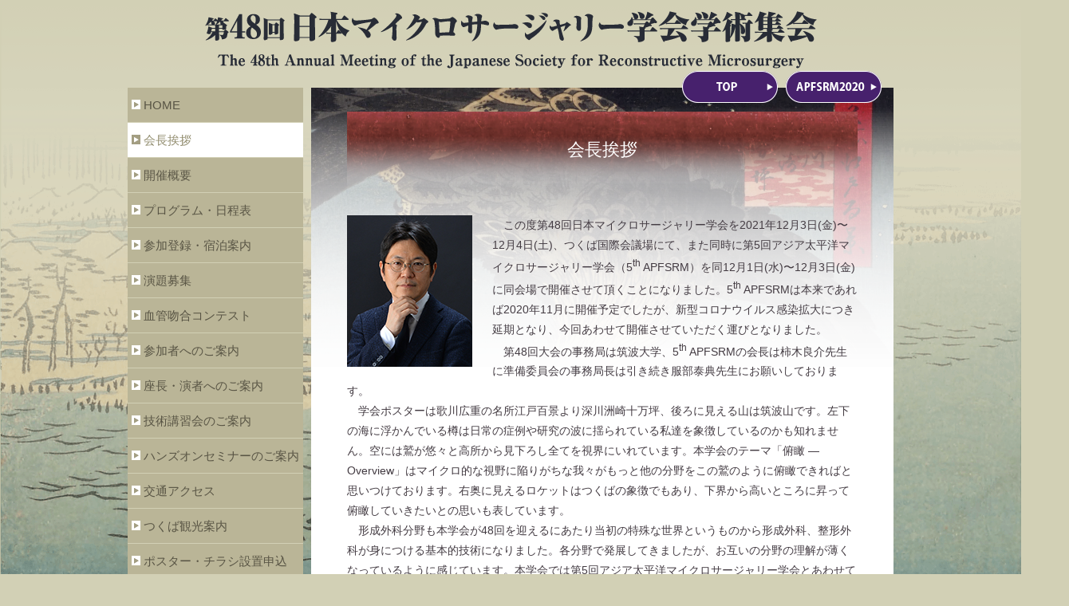

--- FILE ---
content_type: text/html
request_url: https://site2.convention.co.jp/5apfsrm-48jsrm/japanese/greeting/
body_size: 10176
content:
<!DOCTYPE html>
<html lang="ja">
<meta charset="utf-8">
<!-- Global site tag (gtag.js) - Google Analytics -->
<script async src="https://www.googletagmanager.com/gtag/js?id=G-LW6HE2TXPC"></script>
<script>
  window.dataLayer = window.dataLayer || [];
  function gtag(){dataLayer.push(arguments);}
  gtag('js', new Date());
  gtag('config', 'G-LW6HE2TXPC');
</script>
<title>会長挨拶 | 第48回日本マイクロサージャリー学会学術集会 【 2021年12月1日（水）～4日（土） つくば国際会議場 】</title>
<meta name="viewport" content="width=device-width, initial-scale=1">
<meta name="keywords" content="48マイクロサージャリー,5アジア太平洋マイクロサージャリー,jsrm48,5apfsrm">
<meta name="description" content="第48回日本マイクロサージャリー学会学術集会　2021年12月1日（水）～4日（土）　同時開催：第5回アジア太平洋マイクロサージャリー学会　つくば国際会議場　会長：関堂充　会長挨拶のページ">
<meta name="format-detection" content="telephone=no">
<link href="../favicon.ico" rel="shortcut icon">
<link href="../icon_shortcut.png" rel="apple-touch-icon">
<link href="../css/common.css" rel="stylesheet">
<link href="../css/menu.css" rel="stylesheet">
<script src="../js/jquery-3.1.0.min.js"></script>
<script src="../js/common.js"></script>
<body>
  <header>
    <h1><a href="../"><img src="../images/header.png" alt="第48回日本マイクロサージャリー学会学術集会"></a></h1>
    <div class="box_btn pc_only"><p><a href="../../"><img src="../images/btn_top.png" alt="TOP"></a></p><p><a href="../../english/"><img src="../images/btn_apfsrm2020.png" alt="APFSRM2020"></a></p></div>
  </header>
  <div id="contents" class="clearfix">
    <div id="contents_l">
      <nav>
        <ul class="menu">
          <li class="btn_top"><a href="../../">TOP</a></li>
          <li class="btn_apfsrm2020"><a href="../../english/">APFSRM2020</a></li>
          <li class="menu00"><a href="../">HOME</a></li>
          <li class="menu01"><a href="../greeting/" class="on">会長挨拶</a></li>
          <li class="menu02"><a href="../info/">開催概要</a></li>
          <li class="menu03"><a href="../program/">プログラム・日程表</a></li>
          <li class="menu10"><a href="../paticipant/">参加登録・宿泊案内</a></li>
          <li class="menu04"><a href="../endai/">演題募集</a></li>
          <li class="menu16"><a href="../super_ms/">血管吻合コンテスト</a></li>
          <li class="menu05"><a href="../sanka/">参加者へのご案内</a></li>
          <li class="menu06"><a href="../speaker/">座長・演者へのご案内</a></li>
          <li class="menu07"><a href="../seminar/">技術講習会のご案内</a></li>
          <li class="menu08"><a>ハンズオンセミナーのご案内</a>
            <ul>
              <li><a href="../handson/echo.html">エコー<br class="pc_only"><span>（富士フイルムメディカル（株）共催）</span></a></li>
              <li><a href="../handson/nerve.html">人工神経<br class="pc_only"><span>（ニプロ（株）共催）</span></a></li>
            </ul>
          </li>
<!--           <li class="menu09"><a href="../committee/">各種委員会のご案内</a></li> -->

          <li class="menu11"><a href="../access/">交通アクセス</a></li>
          <li class="menu16"><a href="../tsukuba/">つくば観光案内</a></li>
          <li class="menu12"><a href="../poster/">ポスター・チラシ設置申込</a></li>
          <li class="menu13"><a href="../kyosan/">協賛・共催申込</a></li>
          <li class="menu14"><a href="../contact/">お問合せ</a></li>
          <li class="menu15"><a href="../form/">司会・座長・指定演者<br class="pc_only">ご回答フォーム</a></li>
        </ul>
      </nav>
    </div><!-- #contents_l end-->
    <div id="contents_r" class="page">
      <h2>会長挨拶</h2>
      <main class="greet">
        <img src="../images/img_greeting.png" alt="会長：関堂　充" class="greet_photo">
        <div class="greet_name">
        </div>
        <p>この度第48回日本マイクロサージャリー学会を2021年12月3日(金)〜12月4日(土)、つくば国際会議場にて、また同時に第5回アジア太平洋マイクロサージャリー学会（5<sup>th</sup> APFSRM）を同12月1日(水)〜12月3日(金)に同会場で開催させて頂くことになりました。5<sup>th</sup> APFSRMは本来であれば2020年11月に開催予定でしたが、新型コロナウイルス感染拡大につき延期となり、今回あわせて開催させていただく運びとなりました。</p>
        <p class="safari_only">第48回大会の事務局は筑波大学、5<sup>th</sup> APFSRMの会長は柿木良介先生に準備委員会の事務局長は引き続き服部泰典先生にお願いしております。</p>
        <p>学会ポスターは歌川広重の名所江戸百景より深川洲崎十万坪、後ろに見える山は筑波山です。左下の海に浮かんでいる樽は日常の症例や研究の波に揺られている私達を象徴しているのかも知れません。空には鷲が悠々と高所から見下ろし全てを視界にいれています。本学会のテーマ「俯瞰 ― Overview」はマイクロ的な視野に陥りがちな我々がもっと他の分野をこの鷲のように俯瞰できればと思いつけております。右奥に見えるロケットはつくばの象徴でもあり、下界から高いところに昇って俯瞰していきたいとの思いも表しています。</p>
        <p>形成外科分野も本学会が48回を迎えるにあたり当初の特殊な世界というものから形成外科、整形外科が身につける基本的技術になりました。各分野で発展してきましたが、お互いの分野の理解が薄くなっているように感じています。本学会では第5回アジア太平洋マイクロサージャリー学会とあわせて開催ですので、両学会に参加いただきマイクロサージャリーの基本的技術から最新のロボット、3Dまで幅広く俯瞰出来る学会にしたいと思っております。</p>
        <p>特別講演は山海嘉之　筑波大学 システム情報系教授／サイバニクス研究センター研究統括／未来社会工学開発センター長・CYBERDYNE（株）代表取締役社長／CEOにお願いいたしました。山海先生はご存じのようにロボット工学の第一人者で装着型サイボーグHAL<sup>&reg;</sup>（Hybrid Assistive Limb）を開発され、実用化された著名な先生です。発想から実用化、企業化への挑戦についてお話し頂き、諸先生のお役に立てればと思っております。</p>
        <p>またもう一つの講演としては浮世絵で有名な原宿の太田記念美術館　上席学芸員の渡邉晃先生に浮世絵に見る筑波山といったテーマで浮世絵のテクニックなどについてお話し頂く予定です。</p>
        <p>学生時代に形成外科の講義で進行性顔面半側萎縮症（Romberg病）の遊離鼠径皮弁による再建や有茎・遊離皮弁による乳房再建を見て衝撃をうけたのが、マイクロサージャリーに興味を持ち、形成外科の道に進んだきっかけでした。本学会は1987年に第14回を先代の中山凱夫教授が開催されて以来、34年ぶりのつくば開催です。また1988年に北海道大学を卒業、形成外科に入局した私が最初に参加した全国学会が奇しくも同年、熊本で行われた第15回の本学会でした。卒後数ヶ月でほとんど内容も理解できないながらも前外側大腿皮弁の黎明期で活発な議論がなされていたのを今でも覚えております。本学会を当大学で主催させて頂くことに感慨深いものがあります。</p>
        <p>前回のつくば開催時は非常に不便であったと聞いていますが、今は秋葉原からつくばエクスプレスで50分前後と非常に近く便利になりました。秋葉原は東京駅から山手線で2駅、新幹線でも航空機でも来やすい場所です。</p>
        <p>2020年は新型コロナウイルス感染などもあり、Hybrid開催となりました。学会の意義としては発表を聞くほか、時間制限があるためできなかった質問を直接フロアで行ったり、非公式な意見交換を行ったり、人的交流を深めるということでもあると考えております。現在まだコロナウイルス感染症の影響はありますが、医療者へのワクチン接種も進んでおり、12月には現地で開催できると考えております。</p>
        <p>今回は昨年実施できなかった技術講習会の開催、昨年好評であったスーパーマイクロサージャリー学会の第二回開催、ハンズオンでは人工神経の吻合、微小エコーによる血管、リンパ管の描出（事前申し込み制）なども企画しております。</p>
        <p>2020年お会いできなかった多くの先生と交流を深める機会になればと願っております。</p>
        <p class="mb1">それではつくばで皆様とお会いできる事を楽しみにしております。</p>
        <p class="text_r">第48回日本マイクロサージャリー学会学術集会<br>
        会長　<span class="f110">関堂　充</span><br class="sp_only"><span class="f90">（筑波大学医学医療系　形成外科　教授）</span></p>

      </main>
      <p class="pagetop"><a href="#contents"><img src="../images/btn_pagetop.png" alt="page top" width="30" height="123"></a></p>
    </div><!-- #contents_r end-->
  </div><!-- #contents end-->
  <footer>
    <p>Copyright &copy; 2020 The 48th Annual Meeting of the Japanese Society for Reconstructive Microsurgery. All Rights Reserved.</p>
  </footer>
</body>

--- FILE ---
content_type: text/css
request_url: https://site2.convention.co.jp/5apfsrm-48jsrm/japanese/css/common.css
body_size: 22057
content:
@charset "utf-8";

*, article, aside, canvas, details, figcaption, figure,
header, footer, hgroup, nav, section, summary {
  margin: 0;
  padding: 0;
}

html,body{ height:100%;}

/* 背景 */
body {
  /*line-height: 1.4;*/
  line-height: 1.6;
  /*color: #333333;*/
  color: #443C43;
  font-family: Arial, Roboto, "Droid Sans", "メイリオ", Meiryo, "游ゴシック", YuGothic, "ヒラギノ角ゴ ProN W3", "Hiragino Kaku Gothic ProN", sans-serif;
  font-size: 90%;
  background: url("../images/bg.png") fixed  no-repeat center bottom;
  background-color: #D2D0B5;
}

/* 画像全体 */
img {
  border: 0;
  vertical-align: top;
  max-width: 100%;
}

/* 見出し */
h1, h2, h3, h4, h5, h6 {
  font-size: 100%;
  font-weight: normal;
}

/* リスト */
ol, ul, li {
  list-style-image: none;
  list-style-position: outside;
  list-style-type: none;
}
ol > li > ul > li {
  list-style:disc;
}

/* テーブル */
table {
  border-collapse: collapse;
}

/* HTML5 */
article, aside, canvas, details, figcaption, figure,
header, footer, hgroup, nav, section, summary, main {
  display: block
}

/* コンテンツ全体 */

/* ヘッダー */
header{
  margin: 0 auto 10px;
  width: 960px;
  position: relative;
}

/* top, APFSRM2020　header内のリンクボタン */
.box_btn {
  width: 26%;
  position: absolute;
  right: 15px;
  bottom: -32px;
  display: flex;
  justify-content: space-between;
}
.box_btn p {
  margin: 3px 0;
}
.box_btn p:hover {
  opacity: 0.6;
}

/* コンテンツ */
#contents {
  margin:0 auto;
  width: 960px;
  background-image: url("../images/bg_contents_l.png");
  background-position: 0 0;
  background-repeat: repeat-y;
  background-size: 220px auto;
}

/* クリアフィクス */
.clearfix:after {
  content: ".";
  display: block;
  clear: both;
  height: 0;
  visibility: hidden;
}

/* 左コンテンツ */
#contents_l {
  float: left;
  width: 220px;
}

/* メニュー */
nav {
  margin: 0;
  width: 220px;
}
ul.menu {
  width:220px;
}
ul.menu > li{
  /* background-color: #928D6F; */
  background-color: #bab597;
  border-bottom: 1px solid #D2D0B5;
}
ul.menu > li > a{
  display: block;
  padding-left: 5px;
  /*width: 220px;*/
  height: 43px;
  display: flex;
  align-items:center;
  font-size: 15px;
  line-height: 1.3;
  /* color: #FFFFFF; */
  color: #595545;
}
ul.menu > li > a:before {
  content:url(../images/icon_menu_off.png) ;
  padding-right: 7px;
  width: 8px;
  height: auto;
}
ul.menu > li a.on,ul.menu > li a:focus,ul.menu > li a:hover {
  background-color: #FFFFFF;
  text-decoration: none;
  color: #928D6F;
}
ul.menu > li a.on:before,ul.menu > li a:focus:before,ul.menu > li a:hover:before {
  content:url(../images/icon_menu_on.png) ;
  padding-right: 7px;
  width: 8px;
  height: auto;
}

/* ハンズオンセミナー 下層メニュー */
ul.menu > li > ul{
  display:none;
  background-color: #DBD8C8;
}
ul.menu > li > ul > li {
  display: block;
  height: 50px;
  line-height: 1.2;
  width: 220px;
  box-sizing: border-box;
  padding:8px 0 0 8px;
  text-indent:8px;
}
ul.menu > li > ul > li span {
  font-size:80%;
}
ul.menu > li > ul > li > a {
  content: '';
  color: #928D6F;
  background-color: #DBD8C8;
}
ul > li > ul > li:first-child {
  border-top: 1px solid #595545;
  border-bottom: 1px solid #595545;
}
ul.menu > li > ul > li a.on,ul.menu > li > ul > li a:focus,ul.menu > li > ul > li a:hover {
  background-color: #DBD8C8;
  text-decoration: none;
  color:#595545;
  font-weight:bold;
}
ul.menu > li > ul > li a.on:before,ul.menu > li > ul > li a:focus:before,ul.menu > li > ul > li a:hover:before {
  padding-right: 0;
  content: '';
  background-color: #DBD8C8;
}
ul.menu > li > ul > li > a:link {
  text-decoration: none;
  display: block;
}

/* top, APFSRM2020　menu内のリンク */
.btn_top, .btn_apfsrm2020 {
  display: none;
}


/* ここからmain部分 */

/* 右コンテンツ */
#contents_r {
  float: right;
  background: url("../images/bg_contents.png") no-repeat 0 0;
  background-color: #FFFFFF;
  width: 730px;
  min-height:1250px;
}
#contents_r img.img_theme{
  margin: 250px 0 130px;
}

/*logo*/
div.logo{
  display: inline-block;
  margin: 40px auto 0;
  width: 100%;
  text-align: center;
}
div.logo img:first-child{
  /* margin-right: 17px; */
  margin-right: 40px;
}

/*banner*/
div.banner{
  display: inline-block;
  margin: 40px auto 10px;
  width: 100%;
  text-align: center;
}
div.banner2{
  display: inline-block;
  margin: 10px auto 0;
  width: 100%;
  text-align: center;
}

/* 新着情報 事務局エリア */
div.topinfo{
  margin: 0 28px;
  display: flex;
  justify-content: space-between;
  align-items: flex-start;
  flex-wrap: wrap;
  height: 500px;
}
div.top_renraku {
  border:2px solid #E7242E;
  padding:10px;
  margin-bottom: 10px;
  background-color:#fffff4;
  text-align: center;
  font-size: 110%;
  font-weight: bold;
}
/* 謝辞 */
.shaji {
  padding: 1em 1.5em;
  border: 3px solid #2E3A60;
  box-sizing: border-box;
  background-color: #FFFFEB;
  margin: 0 auto 1em;
}

/* 新着情報 */
#news {
  flex: 0 0 380px;
  text-align:left;
}
#news h2{
  background-color: #2E3A60;
}
#news_flame {
  padding-top:10px;
  width: 380px;
  height:180px;
  height:320px;
/* height:400px; */
  overflow:auto;
  font-size: 97.2%;
}
#news_flame p {
  margin: 0 5px 5px 20px;
  line-height: 1.4;
}

/* 事務局等 */
#info{
  flex: 0 0 260px;
  padding:  0;
  text-align:left;
  color: #444444;
  font-size: 90.3%;
}

#info address {
  font-style: normal;
}
#info h2 {
  background-color: #7F7F7F;
  margin: 0 0 5px;
  padding: 3px 10px;
  color: #FFFFFF;
}
#info p {
  margin:0 0  20px 10px;
  line-height:1.4;
}
/* フッター */
footer {
  margin: 0 auto;
  margin: 0 0 0 60px;
  width: 100%;
}
footer p {
  padding:35px 0 70px;
  font-size: 12px;
  text-align: center;
  color: #fff;
}
.point {
  position:relative;
}
.reprint {
  position:absolute;
  text-align:right;
  font-size:11px;
  right:-10px;
  top:-45px;
}
.top_haishin {
  position:absolute;
  left:30px;
  top:-75px;
}
.top_haishin img {
  margin-bottom:10px;
}

/* サブページ内 */
#contents_r.page {
  background: url("../images/bg_contents_page.png") no-repeat 0 0;
  background-color: #FFFFFF;
}
#contents_r.page h2 {
  background: url("../images/bg_h2.png") no-repeat center 0;
  margin: 30px auto 30px;
  padding-top:30px;
  font-size: 155%;
  color: #FFFFFF;
  text-align: center;
  height: 70px;
}
main {
  width: 640px;
  margin:0 auto 50px;
  min-height:600px;
}
main.super_ms {
  background:url(../images/img_super_ms02.png) no-repeat top center / contain;
}

/* サブページ大見出し */
main h3 {
/*  background: linear-gradient(to bottom, #8A3443, #702A36);*/
  font-size: 110%;
  font-weight: bold;
  padding:7px 0 4px 14px;
  margin:2em 0 1em;
/*  color: #FFFFFF;*/
  border-left:6px solid #8A3443;
  border-bottom:2px solid #999999;
  padding-left: 10px;
  background: transparent;
  color: #333333;
}

/* 一番最初にくる時はアキなしにする場合はここに書き足す */
main h3:first-child, main h4:first-child, main h5:first-child, main p:first-child, main table tr td p:first-child, main blockquote p:first-child {
  margin-top: 0;
}

/* 組み合わせでアキなしする場合はここに書き足す */
main h3 + h4, main h4 + h5, main h3 + p ,main h4 + p, main h5 + p {
  margin-top:0;
}

/* サブページ中見出し */
main h4 {
  border-bottom: 2px solid #716D55;
  margin: 1.5em 0 1em;
  padding:5px 0 4px;
  font-size: 105%;
  font-weight: bold;
  color: #716D55;
}

/* サブページ小見出し */
main h5 {
  margin: 1em 0 0.5em;
  font-weight: bold;
}

/* サブページ段落 */
main p {
  margin-top: 1em;
}
main p.zero {
  margin-top: 0;
}
main p.han {
  margin-top: 0.5em;
}

/* サブページリスト */
main ul {
  margin-left: 1em;
}
main ul li {
  list-style: disc;
}
main ul.half li {
  margin-bottom: 0.5em;
}
main ol {
  margin-left: 1.5em;
}
main ol li {
  list-style: decimal;
}
main ol.half li {
  margin-bottom: 0.5em;
}

/* 只今準備中です。 */
p.jyunbi {
  text-align: center;
  padding-top: 100px;
}

/* 挨拶 */
main.greet p{
  line-height: 1.8;
  text-indent:1em;
  margin-top:0;
}
/* for Safari */
_::-webkit-full-page-media, _:future, :root .safari_only {
  letter-spacing: 1px;
}
div.greet_name p{
  text-indent: 0;
  margin-bottom: 2em

}
img.greet_photo {
  float: left;
  padding: 0 0 20px 20px;
  padding: 0 25px 15px 0;
}

/* 開催概要 */

main.hyou_info h3 {
  border-left:6px solid #8A3443;
  border-bottom:2px solid #999999;
  padding-left: 10px;
  background: transparent;
  font-size: 105%;
  color: #333333;
}
main.hyou_info p {
  margin-bottom: 1em;
}

/* プログラム */

/* 一般演題募集 */
.endaibosyu {
  border: 3px solid #ab6953;
  background-color:#f3eae6;
  padding: 1em 0;
  text-align:center;
  font-size:120%;
  font-weight:bold;
}
table.hyou_endai {
  table-layout: fixed;
  margin-bottom: 1em;
}
table.hyou_endai td {
  border: 1px solid #666666;
  background-color: #FFFFFF;
  padding: 0.5em 3em 0.5em 1em;
  vertical-align: top;
  text-align: left;
}
ul.endai_list > li + li , ol.endai_list > li + li {
  margin-top: 0.5em;
}
.endai_btn {
  display: flex;
  justify-content: space-around;
  margin: 20px 30px;
}
table.endai_bosyu {
  border: none;
  font-weight: bold;
  font-size: 110%;
}
table.endai_bosyu td {
  text-align: left;
  vertical-align: top;
}
table.endai_bosyu th {
  text-align: left;
  vertical-align: top;
  white-space: nowrap;
}

/* スーパーマイクロサージャリー 血管吻合コンテスト 参加案内 */
p.sage1{
  text-indent: 1em;
  margin-top: 0;
}
span.super_ms {
  background-color: #ffe4e1;
  padding: 0.2em 0.5em;
  font-weight: bold;
}
.honsen {
  border: 2px solid #ffa500;
  background-color: #fffaf0;
  padding: 1em;
  margin-top: 1em;
}
.honsen p.title {
  background-color: #ffa500;
  background-color: #ffe4c4;
  padding: 0.2em;
/*  color: #fff; */
  font-size: 110%;
  font-weight: bold;
  text-align: center;
}

/* 参加・宿泊案内 */
table.participation_fee {
  width: 100%;
  margin-bottom: 1em;
}
table.participation_fee td {
  border: 1px solid #666666;
  background-color: #FFFFFF;
  padding: 0.5em;
  vertical-align: middle;
  text-align: center;
}
table.participation_fee td.lef {
  text-align: left;
}
table.participation_fee td.category {
  text-align: left;
  white-space: nowrap;
}
table.participation_fee th {
  border: 1px solid #666666;
  background-color:#E9E8E2;
  padding: 0.5em;
  vertical-align: middle;
  text-align: center;
  font-weight: normal;
}
table.participation_fee th.line2 {
  background-color:#F1F3E6;
}

.ast dt{
	width:1.5em;
	float:left;
}
.ast dd{
	margin-left:1.5em;
}

.note3w dt{
  float:left;
}
.note3w dd{
  padding-left:3em;
}

/* 技術講習会のご案内 */
p.sage1 {
  text-indent:1em;
  margin-top:1em;
}

/* ハンズオンセミナーのご案内 */
table.hands_hyou {
  width: 100%;
  margin-bottom: 1em;
}
table.hands_hyou td {
  border: 1px solid #666666;
  background-color: #FFFFFF;
  padding: 0.5em;
  vertical-align: top;
  text-align: left;
}
table.hands_hyou th {
  border: 1px solid #666666;
  background-color:#E9E8E2;
  padding: 0.5em;
  vertical-align: top;
  text-align: center;
  font-weight: normal;
  width: 20%;
}

/* accsess*/

/* 別ページで開く------------------- */

/* 別ページで開くここまで------------------- */

/* 関連リンク */
p.link:before {
  content:url(../images/icon_link.png);
  padding-right: 5px;
}
p.link a:link,p.link a:visited {
  color:#333333;
  text-decoration:none;
}
p.link a:hover,p.link a:active {
  color:#666666;
  text-decoration:underline;
}

/* 文章中の関連リンク */
a:link, a:visited {
  color: #0066CC;
  text-decoration: none;
}
a:hover, a:active {
  color: #0066CC;
  text-decoration: underline;
}

/* pagetop */
.pagetop {
  display: none;
  position: fixed;
  bottom:60px;
  right:20px;
}
.pagetop a {
  display: block;
  width:30px;
  height:123px;
}
/* 外部関連リンク */
a.external {
  background: url(../images/external.png) no-repeat right center;
  padding-right: 20px;
}

/* テンプレート */
table.hyou_aaa {
  width: 100%;
  margin-bottom: 1em;
}
table.hyou_aaa td {
  border: 1px solid #666666;
  background-color: #FFFFFF;
  padding: 0.5em;
  vertical-align: top;
  text-align: left;
}
table.hyou_aaa th {
  border: 1px solid #666666;
  background-color:#E9E8E2;
  padding: 0.5em;
  vertical-align: top;
  text-align: left;
  font-weight: normal;
  width: 20%;
}
table.hyou_aaa tr {
  padding: 0.5em;
  vertical-align: top;
  text-align: left;
}

/* table line_none */
table.non {
  border: none;
}
table.non td {
  text-align: left;
  vertical-align: top;
}
table.non th {
  text-align: left;
  vertical-align: top;
  white-space: nowrap;
  font-weight: normal;
}
/* ※一字下げ */
.kome{
  padding-left:1em;
  text-indent:-1em;
}
.mbm1 {margin-bottom:-1em;}
.mb1 {margin-bottom:1em;}
.mb2 {margin-bottom:2em;}
.mb03 {margin-bottom:0.3em;}
.mb05 {margin-bottom:0.5em;}
.mb15 {margin-bottom:1.5em;}

.pl05 {padding-left:0.5em;}

.ml1 {margin-left:1em;}

.f85 {font-size:85%;}
.f90 {font-size:90%;}
.f95 {font-size:95%;}
.f100 {font-size:100%;}
.f105 {font-size:105%;}
.f110 {font-size:110%;}
.f115 {font-size:115%;}
.f120 {font-size:120%;}

.uchikeshi {
   background:
url([data-uri])
0 center repeat-x;
}
.uchikeshi.red {
   background:
url([data-uri]
) 0 center repeat-x;
}
.underline {
  text-decoration:underline;
}
.red {color: #FF0000;
}
.blue {color: #1d2777;
}

/* 太字 */
.bold{
  font-style:normal;
  font-weight:bold;
}

.text_r{
  text-align:right;
}
.text_c{
  text-align:center;
}

/* PCで非表示 */
.sp_only{display: none;}


/*------------------------------------------*/
/* タブレット用 */
/*------------------------------------------*/
@media screen and (max-width:959px){

  body {
    background:#D2D0B5 url("../images/bg.png") fixed  no-repeat center bottom / contain;
  }

  /* ヘッダー */
  header{
    width: 100%;
  }
  /* top, APFSRM2020　header内のリンクボタン */
  .box_btn {
    bottom: -30px;
  }

  /* コンテンツ */
  #contents {
    width: 98%;
    background-size: 22.9% auto;
  }

  /* 左コンテンツ */
  #contents_l {
    width: 22.9%;
  }

  /* メニュー */
  nav {
    margin: 0;
    width: 100%;
  }
  ul.menu {
    width:100%;
  }
  ul.menu > li > a{
    font-size: 14px;
  }
  ul.menu > li > a:before {
    content:url(../images/icon_menu_off.png) ;
    padding-right: 7px;
    width: 8px;
    height: auto;
  }
  ul.menu > li a.on,ul.menu > li a:focus,ul.menu > li a:hover {
    background-color: #FFFFFF;
    text-decoration: none;
    color: #928D6F;
  }
  ul.menu > li a.on:before,ul.menu > li a:focus:before,ul.menu > li a:hover:before {
    content:url(../images/icon_menu_on.png) ;
    padding-right: 7px;
    width: 8px;
    height: auto;
  }

  /* ハンズオンセミナー 下層メニュー */
  ul.menu > li > ul > li {
    height: auto;
    padding:5px 0 0 5px;
    text-indent:5px;
    width:100%;
  }


  /* ここからmain部分 */

  /* 右コンテンツ */
  #contents_r {
    background: #FFFFFF url("../images/bg_contents.png") no-repeat 0 0 / contain;
    width: 76.04%;
  }
  #contents_r img.img_theme{
    margin: 34.2% 0 17.8%;
    margin: 30% 0 16%;
  }

  /*logo*/
  div.logo{
    margin: 18% auto 0;
    width: 100%;
  }
  div.logo img:first-child{
    margin-right: 7.7%;
  }

  /*banner*/
  div.banner{
    margin: 18% auto 0;
    width: 100%;
  }

  /* 新着情報 事務局エリア */
  div.topinfo{
    margin: 0 3.8%;
  }
  /* 新着情報 */
  #news {
    flex: 0 0 56.3%;
  }
  #news_flame {
    padding-top:10px;
    width: 100%;
  }

  /* 事務局等 */
  #info{
    flex: 0 0 38.57%;
  }

  #info address {
    font-style: normal;
  }
  #info h2 {
    background-color: #7F7F7F;
    margin: 0 0 5px;
    padding: 3px 10px;
    color: #FFFFFF;
  }
  #info p {
    margin:0 0  20px 10px;
    line-height:1.4;
  }
  /* フッター */
  footer {
    margin: 0 auto;
    width: 100%;
  }
  footer p {
    padding:3% 0 7%;
  }

  /* .reprint {
    position:static;
    text-align:right;
    margin:0 5px 5px auto;
  } */

  /* サブページ内 */
  #contents_r.page {
    background: url("../images/bg_contents_page.png") no-repeat 0 0 / contain;
    background-color: #FFFFFF;
  }
  #contents_r.page h2 {
    background: url("../images/bg_h2.png") no-repeat center 0 / 92% auto;
    margin: 4% auto;
    padding-top: 4%;
    color: #FFFFFF;
    height: 9.6%;
  }
  main {
    width: 87.67%;
    margin:0 auto 50px;
    min-height:600px;
  }

  table.participation_fee td.category {
    white-space: normal;
  }

  /* 下記は削除しない */
}

/*------------------------------------------*/
/* スマホ用 767px 320px */
/*------------------------------------------*/

@media screen and (max-width:767px){

  /* スマホで非表示 */
  .pc_only {
    display: none;
  }
  /* スマホで表示 */
  .sp_only {
    display: inline-block;
  }

  /* スマホ-button- */
  #btn {
    width: 40px;
    height: 40px;
    position: absolute;
    top: 10px;
    right: 5px;
    margin-left: auto;
    z-index: 999;
    border: 1px solid #928D6F;
    border-radius: 5px;
    -webkit-border-radius: 5px;
    -moz-border-radius: 5px;
    -ms-border-radius: 5px;
    -o-border-radius: 5px;
}
  #menu-collapser {
    display: block;
    width: 30px;
    height: 3px;
    background: #928D6F;
    position: absolute;
    top: 0;
    right: 0;
    bottom: 0;
    left: 0;
    margin: auto;
    transition: 0.1s;
  }
  #menu-collapser:before {
    display: block;
    content: "";
    width: 30px;
    height: 3px;
    background: #928D6F;
    position: absolute;
    top: -20px;
    right: 0;
    bottom: 0;
    left: 0;
    margin: auto;
    transition: 0.1s;
  }
  #menu-collapser:after {
    display: block;
    content: "";
    width: 30px;
    height: 3px;
    background: #928D6F;
    position: absolute;
    top: 0;
    right: 0;
    bottom: -20px;
    left: 0;
    margin: auto;
    transition: 0.1s;
  }
  #menu-collapser.click {
    background: transparent;
  }
  #menu-collapser.click:before {
    top: 0;
    transform: rotate(45deg);
  }
  #menu-collapser.click:after {
    bottom: 0;
    transform: rotate(135deg);
  }

  body.bgcolor {
    background: #bab597;
  }

  /* ヘッダー */
  header{
    width: 100%;
    height: 60px;
    position: fixed;
    z-index: 3;
    background: #D2D0B5;
    margin: auto;
  }
  header > h1 {
    width: 100%;
    height: 100%;
  }
  header > h1 a {
    width: 100%;
    height: 100%;
    display: flex;
    justify-content: center;
    align-items: center;
  }
  header > h1 img {
    margin-left: -10%;
  }


  /* コンテンツ */
  #contents {
    width: 100%;
    background-size: auto;
    background: none;
  }

  /* 左コンテンツ */
  #contents_l {
    float: none;
    width: 100%;
  }

  /* メニュー */
  nav {
    width: 100%;
    margin: auto;
    padding-top: 60px;
  }
  ul.menu {
    width: 100%;
    display: none;
  }
  /* top, APFSRM2020　menu内のリンク */
  ul.menu > li.btn_top,
  ul.menu > li.btn_apfsrm2020 {
    background-color: #625C52;
  }
  ul.menu > li.btn_top > a,
  ul.menu > li.btn_apfsrm2020 > a {
    color: #FFFFFF;
  }
  .btn_top, .btn_apfsrm2020 {
    display: block;
  }

/* ハンズオンセミナー 下層メニュー */
  ul.menu > li > ul{
    width: 100%;
    display: none;
  }
  ul.menu > li > ul > li {
    height: 43px;
    width: 100%;
    padding:13px 0 0 15px
  }


  /* ここからmain部分 */

  /* 右コンテンツ */
  #contents_r {
    width: 100%;
    float: none;
  }
  #contents_r img.img_theme{
    margin: 15% 0;
  }

  /*logo*/
  div.logo{
    margin: auto;
    padding: 20px 0;
    width: 100%;
    display: none;
  }
  div.logo img:first-child{
    margin-right: 15%;
  }

  /*banner*/
  div.banner,
  div.banner2 {
    margin: auto;
    padding: 20px 0;
    width: 100%;
    display: none;
  }

  /* 新着情報 事務局エリア */
  div.topinfo{
    margin: 0 2.5%;
    flex-direction: column;
    height: auto;
  }

  /* 新着情報 */
  #news {
    flex: 0 0 100%;
    width: 100%;
  }
  #news h2 > img {
    height: 30px;
  }
  #news_flame {
    padding-top:10px;
    margin-bottom: 20px;
    width: 100%;
  }
  #news_flame p {
    margin: 0 5px 5px 10px;
  }

  /* 事務局等 */
  #info{
    flex: 0 0 100%;
    width: 100%;
  }

  .reprint {
    position:static;
    top: auto;
    right: auto;
    text-align:right;
    margin:0 5px 5px auto;
  }
  .top_haishin {
    position:static;
    top: auto;
    left:auto;
    margin:10px auto 0;
}
/* 謝辞 */
  .shaji {
  margin: 0 auto 1em;
}

  /* サブページ内 */

  #contents_r.page h2 {
    background: url("../images/bg_h2.png") no-repeat center 0 / 95% 140%;
    margin: 4% auto 10%;
    font-size: 130%;
  }
  main {
    width: 95%;
    margin:0 auto 50px;
    min-height:400px;
  }

  /* 挨拶 */
  img.greet_photo {
    float: none;
    padding: 0 0 20px 0;
    display: block;
    margin: auto;
  }

  .pagetop img {
    width:70%;
    height:70%;
  }

  /* 一般演題募集 */
  .endaibosyu {
    font-size:100%;
  }
  .endai_btn {
    display: block;
    text-align: center;
}
  .endai_btn div {
    margin-bottom:20px;
  }
  table.endai_bosyu {
  }
  table.endai_bosyu td {
    display: block;
  }
  table.endai_bosyu th {
    display: block;
  }

  table.participation_fee td.category {
    white-space: normal;
  }


  /* 下記は削除しない */
}

/*------------------------------------------*/
/* スマホ用 320px */
/*------------------------------------------*/

@media screen and (max-width:320px){

  header > h1 img {
    margin-left: -15%;
  }

  /* 下記は削除しない */
}


--- FILE ---
content_type: text/css
request_url: https://site2.convention.co.jp/5apfsrm-48jsrm/japanese/css/menu.css
body_size: 1290
content:
@charset "utf-8";

/* メニューボタンを押せない */

ul.menu > li.menu09 a,
ul.menu > li.menu15 a{
  pointer-events: none;
}


/*
<li class="menu00"><a href="./" class="on">HOME</a></li>
<li class="menu01"><a href="greeting/">会長挨拶</a></li>
<li class="menu02"><a href="info/">開催概要</a></li>
<li class="menu03"><a href="program/">プログラム・日程表</a></li>
<li class="menu04"><a href="endai/">演題募集</a></li>
<li class="menu05"><a href="sanka/">参加者へのご案内</a></li>
<li class="menu06"><a href="speaker/">司会・演者へのご案内</a></li>
<li class="menu07"><a href="seminar/">技術講習会のご案内</a></li>
<li class="menu08"><a href="handson/">ハンズオンセミナーのご案内</a></li>
<li class="menu09"><a href="committee/">各種委員会のご案内</a></li>
<li class="menu10"><a href="paticipant/">参加・宿泊案内</a></li>
<li class="menu11"><a href="access/">交通アクセス</a></li>
<li class="menu12"><a href="poster/">ポスター設置申込</a></li>
<li class="menu13"><a href="kyosan/">協賛・共催申込</a></li>
<li class="menu14"><a href="contact/">お問合せ</a></li>
<li class="menu15"><a href="form/">司会・座長・指定演者<br class="pc_only">ご回答フォーム</a></li>
*/


--- FILE ---
content_type: application/javascript
request_url: https://site2.convention.co.jp/5apfsrm-48jsrm/japanese/js/common.js
body_size: 2956
content:
"use strict";

const wjs = {
  callWhenFirstAndResized: function(f) {
    let currentWindowWidth = window.innerWidth;
    f(currentWindowWidth);
    $(window).on('resize', function(){
      const width = window.innerWidth;
      if (width !== currentWindowWidth) {
        currentWindowWidth = width;
        f(width);
      }
    });
  },

  // Decode E-mail link and HTML snippet
  // This works on modern browsers, and IE11 or higher
  decode: function() {
    const i2c = "wZOf_bq7KIct)slR6G'nJr!H8Q(CPzWNxpm~*4eYhXSua.2LTUiB%AE-vdo91yMgkVD0Fj35".split("");
    const c2i = {};
    i2c.forEach(function(c, i) {
      c2i[c] = i
    });
    const d1 = function(s) {
      return s.split("").map(function(c, i) {
        return i2c[((c2i[c] + i) * 65) % 72]
      }).join("")
    }
    const d = function() {
      return decodeURIComponent(Array.prototype.map.call(arguments, d1).join(""))
    }

    let stack = [];

    Array.prototype.forEach.call(
      document.body.querySelectorAll('[data-snippet]'),
      function(e) {
        stack.push([e, d(e.dataset.snippet)])
      }
    )

    Array.prototype.forEach.call(
      document.body.querySelectorAll('[data-email]'),
      function(e) {
        const s = e.dataset.email;
        stack.push([e, d("ayQZhIbUy4XpizW53IoRi3%re1", s, "as)XoU", s, "ayQXcL34E.")]);
      }
    )

    stack.forEach(function(e) {
      e[0].innerHTML = e[1]
    })
  }
}

$(function() {
  // E-mail や HTML 断片のデコード
  wjs.decode();

  // hover imgbtn
  $("#contents_r a img,#contents_l a img, p.pagetop a img").hover(function() {
    $(this).fadeTo("normal", 0.6); // マウスオーバーで不透明度を60%にする
  }, function() {
    $(this).fadeTo("normal", 1.0); // マウスアウトで不透明度を100%に戻す
  });

  // ページトップ
  const $pagetop = $('.pagetop');
  $(window).scroll(function() {
    if ($(this).scrollTop() > 50) {
      $pagetop.fadeIn();
    } else {
      $pagetop.fadeOut();
    }
  });
  $pagetop.click(function() {
    $('body, html').animate({
      scrollTop: 0
    }, 500);
    return false;
  });

  // menu
  wjs.callWhenFirstAndResized(function(width) {
    if (width <= 767) {
      if (!($('#menu-collapser').length)) {
        $('header').append('<p id="btn"><span id="menu-collapser"></span></p>');
      }
    } else {
      $('header #btn').remove();
    }
  });

  $('header').on('click','#btn',function(e){
    $('#menu-collapser').not(':animated').toggleClass('click');
    $('body').toggleClass('bgcolor');
    $(' ul').not(':animated').slideToggle(200);
    $('#contents_r, .logo, #info, main, footer, .banner, .banner2').fadeToggle(200);
    e.preventDefault();
  });

// sub-menu
$(document).ready(
  function(){
$('li.menu08').on('click',function(){
  $(this).children('ul').fadeToggle('slow');
  });
  if ($('li.menu08 > ul').css('display') == 'none') {
    $(this).find('.on').closest('ul').css({'display':'block'});
  }
});

});
